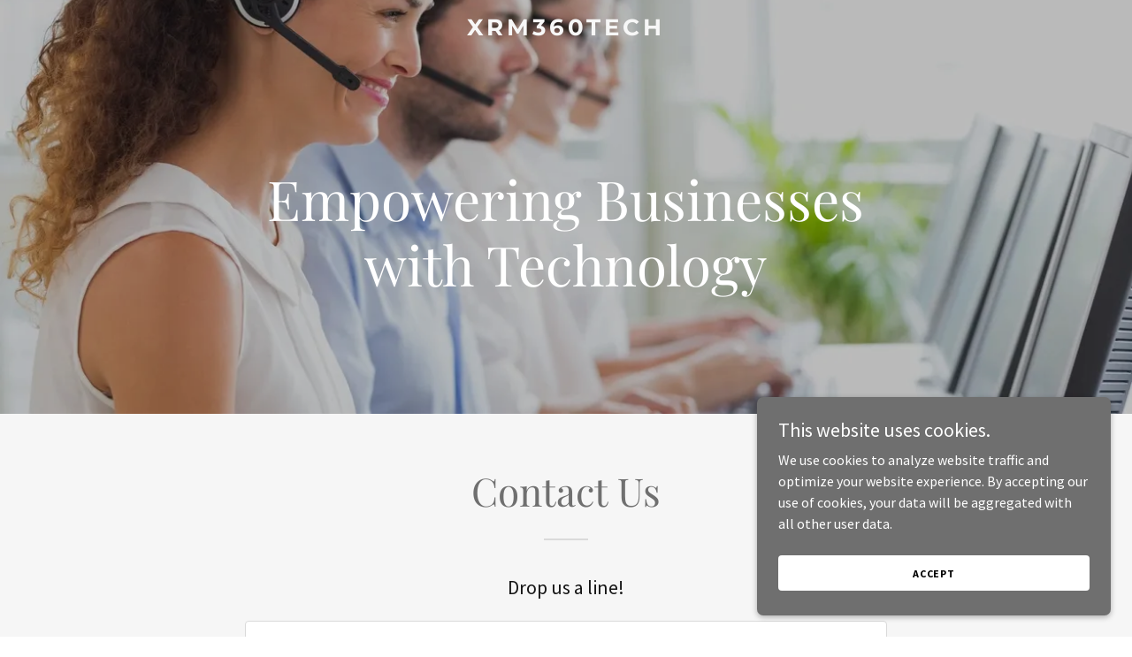

--- FILE ---
content_type: text/html; charset=utf-8
request_url: https://www.google.com/recaptcha/api2/anchor?ar=1&k=6LfjspgUAAAAABsbjG9id6qXQKZkqb6_Hpce6ui_&co=aHR0cHM6Ly94cm0zNjB0ZWNoLmNvbTo0NDM.&hl=en&v=PoyoqOPhxBO7pBk68S4YbpHZ&size=invisible&anchor-ms=20000&execute-ms=30000&cb=5tpty5n8su1p
body_size: 49017
content:
<!DOCTYPE HTML><html dir="ltr" lang="en"><head><meta http-equiv="Content-Type" content="text/html; charset=UTF-8">
<meta http-equiv="X-UA-Compatible" content="IE=edge">
<title>reCAPTCHA</title>
<style type="text/css">
/* cyrillic-ext */
@font-face {
  font-family: 'Roboto';
  font-style: normal;
  font-weight: 400;
  font-stretch: 100%;
  src: url(//fonts.gstatic.com/s/roboto/v48/KFO7CnqEu92Fr1ME7kSn66aGLdTylUAMa3GUBHMdazTgWw.woff2) format('woff2');
  unicode-range: U+0460-052F, U+1C80-1C8A, U+20B4, U+2DE0-2DFF, U+A640-A69F, U+FE2E-FE2F;
}
/* cyrillic */
@font-face {
  font-family: 'Roboto';
  font-style: normal;
  font-weight: 400;
  font-stretch: 100%;
  src: url(//fonts.gstatic.com/s/roboto/v48/KFO7CnqEu92Fr1ME7kSn66aGLdTylUAMa3iUBHMdazTgWw.woff2) format('woff2');
  unicode-range: U+0301, U+0400-045F, U+0490-0491, U+04B0-04B1, U+2116;
}
/* greek-ext */
@font-face {
  font-family: 'Roboto';
  font-style: normal;
  font-weight: 400;
  font-stretch: 100%;
  src: url(//fonts.gstatic.com/s/roboto/v48/KFO7CnqEu92Fr1ME7kSn66aGLdTylUAMa3CUBHMdazTgWw.woff2) format('woff2');
  unicode-range: U+1F00-1FFF;
}
/* greek */
@font-face {
  font-family: 'Roboto';
  font-style: normal;
  font-weight: 400;
  font-stretch: 100%;
  src: url(//fonts.gstatic.com/s/roboto/v48/KFO7CnqEu92Fr1ME7kSn66aGLdTylUAMa3-UBHMdazTgWw.woff2) format('woff2');
  unicode-range: U+0370-0377, U+037A-037F, U+0384-038A, U+038C, U+038E-03A1, U+03A3-03FF;
}
/* math */
@font-face {
  font-family: 'Roboto';
  font-style: normal;
  font-weight: 400;
  font-stretch: 100%;
  src: url(//fonts.gstatic.com/s/roboto/v48/KFO7CnqEu92Fr1ME7kSn66aGLdTylUAMawCUBHMdazTgWw.woff2) format('woff2');
  unicode-range: U+0302-0303, U+0305, U+0307-0308, U+0310, U+0312, U+0315, U+031A, U+0326-0327, U+032C, U+032F-0330, U+0332-0333, U+0338, U+033A, U+0346, U+034D, U+0391-03A1, U+03A3-03A9, U+03B1-03C9, U+03D1, U+03D5-03D6, U+03F0-03F1, U+03F4-03F5, U+2016-2017, U+2034-2038, U+203C, U+2040, U+2043, U+2047, U+2050, U+2057, U+205F, U+2070-2071, U+2074-208E, U+2090-209C, U+20D0-20DC, U+20E1, U+20E5-20EF, U+2100-2112, U+2114-2115, U+2117-2121, U+2123-214F, U+2190, U+2192, U+2194-21AE, U+21B0-21E5, U+21F1-21F2, U+21F4-2211, U+2213-2214, U+2216-22FF, U+2308-230B, U+2310, U+2319, U+231C-2321, U+2336-237A, U+237C, U+2395, U+239B-23B7, U+23D0, U+23DC-23E1, U+2474-2475, U+25AF, U+25B3, U+25B7, U+25BD, U+25C1, U+25CA, U+25CC, U+25FB, U+266D-266F, U+27C0-27FF, U+2900-2AFF, U+2B0E-2B11, U+2B30-2B4C, U+2BFE, U+3030, U+FF5B, U+FF5D, U+1D400-1D7FF, U+1EE00-1EEFF;
}
/* symbols */
@font-face {
  font-family: 'Roboto';
  font-style: normal;
  font-weight: 400;
  font-stretch: 100%;
  src: url(//fonts.gstatic.com/s/roboto/v48/KFO7CnqEu92Fr1ME7kSn66aGLdTylUAMaxKUBHMdazTgWw.woff2) format('woff2');
  unicode-range: U+0001-000C, U+000E-001F, U+007F-009F, U+20DD-20E0, U+20E2-20E4, U+2150-218F, U+2190, U+2192, U+2194-2199, U+21AF, U+21E6-21F0, U+21F3, U+2218-2219, U+2299, U+22C4-22C6, U+2300-243F, U+2440-244A, U+2460-24FF, U+25A0-27BF, U+2800-28FF, U+2921-2922, U+2981, U+29BF, U+29EB, U+2B00-2BFF, U+4DC0-4DFF, U+FFF9-FFFB, U+10140-1018E, U+10190-1019C, U+101A0, U+101D0-101FD, U+102E0-102FB, U+10E60-10E7E, U+1D2C0-1D2D3, U+1D2E0-1D37F, U+1F000-1F0FF, U+1F100-1F1AD, U+1F1E6-1F1FF, U+1F30D-1F30F, U+1F315, U+1F31C, U+1F31E, U+1F320-1F32C, U+1F336, U+1F378, U+1F37D, U+1F382, U+1F393-1F39F, U+1F3A7-1F3A8, U+1F3AC-1F3AF, U+1F3C2, U+1F3C4-1F3C6, U+1F3CA-1F3CE, U+1F3D4-1F3E0, U+1F3ED, U+1F3F1-1F3F3, U+1F3F5-1F3F7, U+1F408, U+1F415, U+1F41F, U+1F426, U+1F43F, U+1F441-1F442, U+1F444, U+1F446-1F449, U+1F44C-1F44E, U+1F453, U+1F46A, U+1F47D, U+1F4A3, U+1F4B0, U+1F4B3, U+1F4B9, U+1F4BB, U+1F4BF, U+1F4C8-1F4CB, U+1F4D6, U+1F4DA, U+1F4DF, U+1F4E3-1F4E6, U+1F4EA-1F4ED, U+1F4F7, U+1F4F9-1F4FB, U+1F4FD-1F4FE, U+1F503, U+1F507-1F50B, U+1F50D, U+1F512-1F513, U+1F53E-1F54A, U+1F54F-1F5FA, U+1F610, U+1F650-1F67F, U+1F687, U+1F68D, U+1F691, U+1F694, U+1F698, U+1F6AD, U+1F6B2, U+1F6B9-1F6BA, U+1F6BC, U+1F6C6-1F6CF, U+1F6D3-1F6D7, U+1F6E0-1F6EA, U+1F6F0-1F6F3, U+1F6F7-1F6FC, U+1F700-1F7FF, U+1F800-1F80B, U+1F810-1F847, U+1F850-1F859, U+1F860-1F887, U+1F890-1F8AD, U+1F8B0-1F8BB, U+1F8C0-1F8C1, U+1F900-1F90B, U+1F93B, U+1F946, U+1F984, U+1F996, U+1F9E9, U+1FA00-1FA6F, U+1FA70-1FA7C, U+1FA80-1FA89, U+1FA8F-1FAC6, U+1FACE-1FADC, U+1FADF-1FAE9, U+1FAF0-1FAF8, U+1FB00-1FBFF;
}
/* vietnamese */
@font-face {
  font-family: 'Roboto';
  font-style: normal;
  font-weight: 400;
  font-stretch: 100%;
  src: url(//fonts.gstatic.com/s/roboto/v48/KFO7CnqEu92Fr1ME7kSn66aGLdTylUAMa3OUBHMdazTgWw.woff2) format('woff2');
  unicode-range: U+0102-0103, U+0110-0111, U+0128-0129, U+0168-0169, U+01A0-01A1, U+01AF-01B0, U+0300-0301, U+0303-0304, U+0308-0309, U+0323, U+0329, U+1EA0-1EF9, U+20AB;
}
/* latin-ext */
@font-face {
  font-family: 'Roboto';
  font-style: normal;
  font-weight: 400;
  font-stretch: 100%;
  src: url(//fonts.gstatic.com/s/roboto/v48/KFO7CnqEu92Fr1ME7kSn66aGLdTylUAMa3KUBHMdazTgWw.woff2) format('woff2');
  unicode-range: U+0100-02BA, U+02BD-02C5, U+02C7-02CC, U+02CE-02D7, U+02DD-02FF, U+0304, U+0308, U+0329, U+1D00-1DBF, U+1E00-1E9F, U+1EF2-1EFF, U+2020, U+20A0-20AB, U+20AD-20C0, U+2113, U+2C60-2C7F, U+A720-A7FF;
}
/* latin */
@font-face {
  font-family: 'Roboto';
  font-style: normal;
  font-weight: 400;
  font-stretch: 100%;
  src: url(//fonts.gstatic.com/s/roboto/v48/KFO7CnqEu92Fr1ME7kSn66aGLdTylUAMa3yUBHMdazQ.woff2) format('woff2');
  unicode-range: U+0000-00FF, U+0131, U+0152-0153, U+02BB-02BC, U+02C6, U+02DA, U+02DC, U+0304, U+0308, U+0329, U+2000-206F, U+20AC, U+2122, U+2191, U+2193, U+2212, U+2215, U+FEFF, U+FFFD;
}
/* cyrillic-ext */
@font-face {
  font-family: 'Roboto';
  font-style: normal;
  font-weight: 500;
  font-stretch: 100%;
  src: url(//fonts.gstatic.com/s/roboto/v48/KFO7CnqEu92Fr1ME7kSn66aGLdTylUAMa3GUBHMdazTgWw.woff2) format('woff2');
  unicode-range: U+0460-052F, U+1C80-1C8A, U+20B4, U+2DE0-2DFF, U+A640-A69F, U+FE2E-FE2F;
}
/* cyrillic */
@font-face {
  font-family: 'Roboto';
  font-style: normal;
  font-weight: 500;
  font-stretch: 100%;
  src: url(//fonts.gstatic.com/s/roboto/v48/KFO7CnqEu92Fr1ME7kSn66aGLdTylUAMa3iUBHMdazTgWw.woff2) format('woff2');
  unicode-range: U+0301, U+0400-045F, U+0490-0491, U+04B0-04B1, U+2116;
}
/* greek-ext */
@font-face {
  font-family: 'Roboto';
  font-style: normal;
  font-weight: 500;
  font-stretch: 100%;
  src: url(//fonts.gstatic.com/s/roboto/v48/KFO7CnqEu92Fr1ME7kSn66aGLdTylUAMa3CUBHMdazTgWw.woff2) format('woff2');
  unicode-range: U+1F00-1FFF;
}
/* greek */
@font-face {
  font-family: 'Roboto';
  font-style: normal;
  font-weight: 500;
  font-stretch: 100%;
  src: url(//fonts.gstatic.com/s/roboto/v48/KFO7CnqEu92Fr1ME7kSn66aGLdTylUAMa3-UBHMdazTgWw.woff2) format('woff2');
  unicode-range: U+0370-0377, U+037A-037F, U+0384-038A, U+038C, U+038E-03A1, U+03A3-03FF;
}
/* math */
@font-face {
  font-family: 'Roboto';
  font-style: normal;
  font-weight: 500;
  font-stretch: 100%;
  src: url(//fonts.gstatic.com/s/roboto/v48/KFO7CnqEu92Fr1ME7kSn66aGLdTylUAMawCUBHMdazTgWw.woff2) format('woff2');
  unicode-range: U+0302-0303, U+0305, U+0307-0308, U+0310, U+0312, U+0315, U+031A, U+0326-0327, U+032C, U+032F-0330, U+0332-0333, U+0338, U+033A, U+0346, U+034D, U+0391-03A1, U+03A3-03A9, U+03B1-03C9, U+03D1, U+03D5-03D6, U+03F0-03F1, U+03F4-03F5, U+2016-2017, U+2034-2038, U+203C, U+2040, U+2043, U+2047, U+2050, U+2057, U+205F, U+2070-2071, U+2074-208E, U+2090-209C, U+20D0-20DC, U+20E1, U+20E5-20EF, U+2100-2112, U+2114-2115, U+2117-2121, U+2123-214F, U+2190, U+2192, U+2194-21AE, U+21B0-21E5, U+21F1-21F2, U+21F4-2211, U+2213-2214, U+2216-22FF, U+2308-230B, U+2310, U+2319, U+231C-2321, U+2336-237A, U+237C, U+2395, U+239B-23B7, U+23D0, U+23DC-23E1, U+2474-2475, U+25AF, U+25B3, U+25B7, U+25BD, U+25C1, U+25CA, U+25CC, U+25FB, U+266D-266F, U+27C0-27FF, U+2900-2AFF, U+2B0E-2B11, U+2B30-2B4C, U+2BFE, U+3030, U+FF5B, U+FF5D, U+1D400-1D7FF, U+1EE00-1EEFF;
}
/* symbols */
@font-face {
  font-family: 'Roboto';
  font-style: normal;
  font-weight: 500;
  font-stretch: 100%;
  src: url(//fonts.gstatic.com/s/roboto/v48/KFO7CnqEu92Fr1ME7kSn66aGLdTylUAMaxKUBHMdazTgWw.woff2) format('woff2');
  unicode-range: U+0001-000C, U+000E-001F, U+007F-009F, U+20DD-20E0, U+20E2-20E4, U+2150-218F, U+2190, U+2192, U+2194-2199, U+21AF, U+21E6-21F0, U+21F3, U+2218-2219, U+2299, U+22C4-22C6, U+2300-243F, U+2440-244A, U+2460-24FF, U+25A0-27BF, U+2800-28FF, U+2921-2922, U+2981, U+29BF, U+29EB, U+2B00-2BFF, U+4DC0-4DFF, U+FFF9-FFFB, U+10140-1018E, U+10190-1019C, U+101A0, U+101D0-101FD, U+102E0-102FB, U+10E60-10E7E, U+1D2C0-1D2D3, U+1D2E0-1D37F, U+1F000-1F0FF, U+1F100-1F1AD, U+1F1E6-1F1FF, U+1F30D-1F30F, U+1F315, U+1F31C, U+1F31E, U+1F320-1F32C, U+1F336, U+1F378, U+1F37D, U+1F382, U+1F393-1F39F, U+1F3A7-1F3A8, U+1F3AC-1F3AF, U+1F3C2, U+1F3C4-1F3C6, U+1F3CA-1F3CE, U+1F3D4-1F3E0, U+1F3ED, U+1F3F1-1F3F3, U+1F3F5-1F3F7, U+1F408, U+1F415, U+1F41F, U+1F426, U+1F43F, U+1F441-1F442, U+1F444, U+1F446-1F449, U+1F44C-1F44E, U+1F453, U+1F46A, U+1F47D, U+1F4A3, U+1F4B0, U+1F4B3, U+1F4B9, U+1F4BB, U+1F4BF, U+1F4C8-1F4CB, U+1F4D6, U+1F4DA, U+1F4DF, U+1F4E3-1F4E6, U+1F4EA-1F4ED, U+1F4F7, U+1F4F9-1F4FB, U+1F4FD-1F4FE, U+1F503, U+1F507-1F50B, U+1F50D, U+1F512-1F513, U+1F53E-1F54A, U+1F54F-1F5FA, U+1F610, U+1F650-1F67F, U+1F687, U+1F68D, U+1F691, U+1F694, U+1F698, U+1F6AD, U+1F6B2, U+1F6B9-1F6BA, U+1F6BC, U+1F6C6-1F6CF, U+1F6D3-1F6D7, U+1F6E0-1F6EA, U+1F6F0-1F6F3, U+1F6F7-1F6FC, U+1F700-1F7FF, U+1F800-1F80B, U+1F810-1F847, U+1F850-1F859, U+1F860-1F887, U+1F890-1F8AD, U+1F8B0-1F8BB, U+1F8C0-1F8C1, U+1F900-1F90B, U+1F93B, U+1F946, U+1F984, U+1F996, U+1F9E9, U+1FA00-1FA6F, U+1FA70-1FA7C, U+1FA80-1FA89, U+1FA8F-1FAC6, U+1FACE-1FADC, U+1FADF-1FAE9, U+1FAF0-1FAF8, U+1FB00-1FBFF;
}
/* vietnamese */
@font-face {
  font-family: 'Roboto';
  font-style: normal;
  font-weight: 500;
  font-stretch: 100%;
  src: url(//fonts.gstatic.com/s/roboto/v48/KFO7CnqEu92Fr1ME7kSn66aGLdTylUAMa3OUBHMdazTgWw.woff2) format('woff2');
  unicode-range: U+0102-0103, U+0110-0111, U+0128-0129, U+0168-0169, U+01A0-01A1, U+01AF-01B0, U+0300-0301, U+0303-0304, U+0308-0309, U+0323, U+0329, U+1EA0-1EF9, U+20AB;
}
/* latin-ext */
@font-face {
  font-family: 'Roboto';
  font-style: normal;
  font-weight: 500;
  font-stretch: 100%;
  src: url(//fonts.gstatic.com/s/roboto/v48/KFO7CnqEu92Fr1ME7kSn66aGLdTylUAMa3KUBHMdazTgWw.woff2) format('woff2');
  unicode-range: U+0100-02BA, U+02BD-02C5, U+02C7-02CC, U+02CE-02D7, U+02DD-02FF, U+0304, U+0308, U+0329, U+1D00-1DBF, U+1E00-1E9F, U+1EF2-1EFF, U+2020, U+20A0-20AB, U+20AD-20C0, U+2113, U+2C60-2C7F, U+A720-A7FF;
}
/* latin */
@font-face {
  font-family: 'Roboto';
  font-style: normal;
  font-weight: 500;
  font-stretch: 100%;
  src: url(//fonts.gstatic.com/s/roboto/v48/KFO7CnqEu92Fr1ME7kSn66aGLdTylUAMa3yUBHMdazQ.woff2) format('woff2');
  unicode-range: U+0000-00FF, U+0131, U+0152-0153, U+02BB-02BC, U+02C6, U+02DA, U+02DC, U+0304, U+0308, U+0329, U+2000-206F, U+20AC, U+2122, U+2191, U+2193, U+2212, U+2215, U+FEFF, U+FFFD;
}
/* cyrillic-ext */
@font-face {
  font-family: 'Roboto';
  font-style: normal;
  font-weight: 900;
  font-stretch: 100%;
  src: url(//fonts.gstatic.com/s/roboto/v48/KFO7CnqEu92Fr1ME7kSn66aGLdTylUAMa3GUBHMdazTgWw.woff2) format('woff2');
  unicode-range: U+0460-052F, U+1C80-1C8A, U+20B4, U+2DE0-2DFF, U+A640-A69F, U+FE2E-FE2F;
}
/* cyrillic */
@font-face {
  font-family: 'Roboto';
  font-style: normal;
  font-weight: 900;
  font-stretch: 100%;
  src: url(//fonts.gstatic.com/s/roboto/v48/KFO7CnqEu92Fr1ME7kSn66aGLdTylUAMa3iUBHMdazTgWw.woff2) format('woff2');
  unicode-range: U+0301, U+0400-045F, U+0490-0491, U+04B0-04B1, U+2116;
}
/* greek-ext */
@font-face {
  font-family: 'Roboto';
  font-style: normal;
  font-weight: 900;
  font-stretch: 100%;
  src: url(//fonts.gstatic.com/s/roboto/v48/KFO7CnqEu92Fr1ME7kSn66aGLdTylUAMa3CUBHMdazTgWw.woff2) format('woff2');
  unicode-range: U+1F00-1FFF;
}
/* greek */
@font-face {
  font-family: 'Roboto';
  font-style: normal;
  font-weight: 900;
  font-stretch: 100%;
  src: url(//fonts.gstatic.com/s/roboto/v48/KFO7CnqEu92Fr1ME7kSn66aGLdTylUAMa3-UBHMdazTgWw.woff2) format('woff2');
  unicode-range: U+0370-0377, U+037A-037F, U+0384-038A, U+038C, U+038E-03A1, U+03A3-03FF;
}
/* math */
@font-face {
  font-family: 'Roboto';
  font-style: normal;
  font-weight: 900;
  font-stretch: 100%;
  src: url(//fonts.gstatic.com/s/roboto/v48/KFO7CnqEu92Fr1ME7kSn66aGLdTylUAMawCUBHMdazTgWw.woff2) format('woff2');
  unicode-range: U+0302-0303, U+0305, U+0307-0308, U+0310, U+0312, U+0315, U+031A, U+0326-0327, U+032C, U+032F-0330, U+0332-0333, U+0338, U+033A, U+0346, U+034D, U+0391-03A1, U+03A3-03A9, U+03B1-03C9, U+03D1, U+03D5-03D6, U+03F0-03F1, U+03F4-03F5, U+2016-2017, U+2034-2038, U+203C, U+2040, U+2043, U+2047, U+2050, U+2057, U+205F, U+2070-2071, U+2074-208E, U+2090-209C, U+20D0-20DC, U+20E1, U+20E5-20EF, U+2100-2112, U+2114-2115, U+2117-2121, U+2123-214F, U+2190, U+2192, U+2194-21AE, U+21B0-21E5, U+21F1-21F2, U+21F4-2211, U+2213-2214, U+2216-22FF, U+2308-230B, U+2310, U+2319, U+231C-2321, U+2336-237A, U+237C, U+2395, U+239B-23B7, U+23D0, U+23DC-23E1, U+2474-2475, U+25AF, U+25B3, U+25B7, U+25BD, U+25C1, U+25CA, U+25CC, U+25FB, U+266D-266F, U+27C0-27FF, U+2900-2AFF, U+2B0E-2B11, U+2B30-2B4C, U+2BFE, U+3030, U+FF5B, U+FF5D, U+1D400-1D7FF, U+1EE00-1EEFF;
}
/* symbols */
@font-face {
  font-family: 'Roboto';
  font-style: normal;
  font-weight: 900;
  font-stretch: 100%;
  src: url(//fonts.gstatic.com/s/roboto/v48/KFO7CnqEu92Fr1ME7kSn66aGLdTylUAMaxKUBHMdazTgWw.woff2) format('woff2');
  unicode-range: U+0001-000C, U+000E-001F, U+007F-009F, U+20DD-20E0, U+20E2-20E4, U+2150-218F, U+2190, U+2192, U+2194-2199, U+21AF, U+21E6-21F0, U+21F3, U+2218-2219, U+2299, U+22C4-22C6, U+2300-243F, U+2440-244A, U+2460-24FF, U+25A0-27BF, U+2800-28FF, U+2921-2922, U+2981, U+29BF, U+29EB, U+2B00-2BFF, U+4DC0-4DFF, U+FFF9-FFFB, U+10140-1018E, U+10190-1019C, U+101A0, U+101D0-101FD, U+102E0-102FB, U+10E60-10E7E, U+1D2C0-1D2D3, U+1D2E0-1D37F, U+1F000-1F0FF, U+1F100-1F1AD, U+1F1E6-1F1FF, U+1F30D-1F30F, U+1F315, U+1F31C, U+1F31E, U+1F320-1F32C, U+1F336, U+1F378, U+1F37D, U+1F382, U+1F393-1F39F, U+1F3A7-1F3A8, U+1F3AC-1F3AF, U+1F3C2, U+1F3C4-1F3C6, U+1F3CA-1F3CE, U+1F3D4-1F3E0, U+1F3ED, U+1F3F1-1F3F3, U+1F3F5-1F3F7, U+1F408, U+1F415, U+1F41F, U+1F426, U+1F43F, U+1F441-1F442, U+1F444, U+1F446-1F449, U+1F44C-1F44E, U+1F453, U+1F46A, U+1F47D, U+1F4A3, U+1F4B0, U+1F4B3, U+1F4B9, U+1F4BB, U+1F4BF, U+1F4C8-1F4CB, U+1F4D6, U+1F4DA, U+1F4DF, U+1F4E3-1F4E6, U+1F4EA-1F4ED, U+1F4F7, U+1F4F9-1F4FB, U+1F4FD-1F4FE, U+1F503, U+1F507-1F50B, U+1F50D, U+1F512-1F513, U+1F53E-1F54A, U+1F54F-1F5FA, U+1F610, U+1F650-1F67F, U+1F687, U+1F68D, U+1F691, U+1F694, U+1F698, U+1F6AD, U+1F6B2, U+1F6B9-1F6BA, U+1F6BC, U+1F6C6-1F6CF, U+1F6D3-1F6D7, U+1F6E0-1F6EA, U+1F6F0-1F6F3, U+1F6F7-1F6FC, U+1F700-1F7FF, U+1F800-1F80B, U+1F810-1F847, U+1F850-1F859, U+1F860-1F887, U+1F890-1F8AD, U+1F8B0-1F8BB, U+1F8C0-1F8C1, U+1F900-1F90B, U+1F93B, U+1F946, U+1F984, U+1F996, U+1F9E9, U+1FA00-1FA6F, U+1FA70-1FA7C, U+1FA80-1FA89, U+1FA8F-1FAC6, U+1FACE-1FADC, U+1FADF-1FAE9, U+1FAF0-1FAF8, U+1FB00-1FBFF;
}
/* vietnamese */
@font-face {
  font-family: 'Roboto';
  font-style: normal;
  font-weight: 900;
  font-stretch: 100%;
  src: url(//fonts.gstatic.com/s/roboto/v48/KFO7CnqEu92Fr1ME7kSn66aGLdTylUAMa3OUBHMdazTgWw.woff2) format('woff2');
  unicode-range: U+0102-0103, U+0110-0111, U+0128-0129, U+0168-0169, U+01A0-01A1, U+01AF-01B0, U+0300-0301, U+0303-0304, U+0308-0309, U+0323, U+0329, U+1EA0-1EF9, U+20AB;
}
/* latin-ext */
@font-face {
  font-family: 'Roboto';
  font-style: normal;
  font-weight: 900;
  font-stretch: 100%;
  src: url(//fonts.gstatic.com/s/roboto/v48/KFO7CnqEu92Fr1ME7kSn66aGLdTylUAMa3KUBHMdazTgWw.woff2) format('woff2');
  unicode-range: U+0100-02BA, U+02BD-02C5, U+02C7-02CC, U+02CE-02D7, U+02DD-02FF, U+0304, U+0308, U+0329, U+1D00-1DBF, U+1E00-1E9F, U+1EF2-1EFF, U+2020, U+20A0-20AB, U+20AD-20C0, U+2113, U+2C60-2C7F, U+A720-A7FF;
}
/* latin */
@font-face {
  font-family: 'Roboto';
  font-style: normal;
  font-weight: 900;
  font-stretch: 100%;
  src: url(//fonts.gstatic.com/s/roboto/v48/KFO7CnqEu92Fr1ME7kSn66aGLdTylUAMa3yUBHMdazQ.woff2) format('woff2');
  unicode-range: U+0000-00FF, U+0131, U+0152-0153, U+02BB-02BC, U+02C6, U+02DA, U+02DC, U+0304, U+0308, U+0329, U+2000-206F, U+20AC, U+2122, U+2191, U+2193, U+2212, U+2215, U+FEFF, U+FFFD;
}

</style>
<link rel="stylesheet" type="text/css" href="https://www.gstatic.com/recaptcha/releases/PoyoqOPhxBO7pBk68S4YbpHZ/styles__ltr.css">
<script nonce="g25aKuQPNfdeJdAW3v6kZA" type="text/javascript">window['__recaptcha_api'] = 'https://www.google.com/recaptcha/api2/';</script>
<script type="text/javascript" src="https://www.gstatic.com/recaptcha/releases/PoyoqOPhxBO7pBk68S4YbpHZ/recaptcha__en.js" nonce="g25aKuQPNfdeJdAW3v6kZA">
      
    </script></head>
<body><div id="rc-anchor-alert" class="rc-anchor-alert"></div>
<input type="hidden" id="recaptcha-token" value="[base64]">
<script type="text/javascript" nonce="g25aKuQPNfdeJdAW3v6kZA">
      recaptcha.anchor.Main.init("[\x22ainput\x22,[\x22bgdata\x22,\x22\x22,\[base64]/[base64]/[base64]/[base64]/[base64]/[base64]/KGcoTywyNTMsTy5PKSxVRyhPLEMpKTpnKE8sMjUzLEMpLE8pKSxsKSksTykpfSxieT1mdW5jdGlvbihDLE8sdSxsKXtmb3IobD0odT1SKEMpLDApO08+MDtPLS0pbD1sPDw4fFooQyk7ZyhDLHUsbCl9LFVHPWZ1bmN0aW9uKEMsTyl7Qy5pLmxlbmd0aD4xMDQ/[base64]/[base64]/[base64]/[base64]/[base64]/[base64]/[base64]\\u003d\x22,\[base64]\x22,\x22wq0qF1DChVbClMOpKj05w4HDmMKgKh7CrULDtzp1w6DCu8OiaRZQRUkJwpgtw6zCgCYSw5lIaMOCwqgow48fw6/CjRJCw61gwrPDikFLAsKtGcOPA2jDtWJHWsObwrlnwpDCiB1PwpBwwqgoVsKXw7VUwofDmMKvwr02eHDCpVnCi8Ohd0TCucOtAl3CtcKrwqQNQVQ9Mz1lw6scbcKaAGlkOmoXBsO5NcK7w441cSnDjUAGw4EHwqhBw6fCtm/[base64]/Dl3zCh1XDjEAgYwzCnlvDiU9bQMOJwpQTwoZ9woYhwoVDw6V9aMOyECLDnHV/F8KRw5M4YwRPwrxHPMKZw751w4LCiMOwwrtIMMOLwr8OGsKDwr/DoMK8w5LCtjpbwqTCtjgZBcKZJMKUR8K6w4V6wpg/w4lySkfCq8OuHW3Cg8KbLk1Ww7vDtiwKdSrCmMOcw64pwqonIRpve8O3wpzDiG/[base64]/[base64]/w5cxw7fDry3ChMK2e8K1wq/[base64]/CcKDDMOywoo/woIsw4zCn8KVKcK1w5IzwqPCu8OkwrJ7w6jClGvDm8OhKGZYwrPCtX0VAMKGTcKfwqjCkcOnw5bDmE/DpMKad1gQw7zDu3/[base64]/DlUgpwqPCqsK1GldUw5fDl8Omd8OWMDTCkTXCpCY6wr9NThjCqcOQw6c+VmvDrTnDkMOJF0PDr8O6Ey5GOcKDBih4wpvDscOyek8Qw7BKSAE6w4cNA1TDqsKew6A6DcOzw67CucOEIiPCpsOZw4DDnz/DmcO/w7IVw7E6LXHCgsK/CsOuZhnCscK6EHrDisOVwqBVCTA6w4wuFEloTcOkwr1Rwp3Cr8OMw5VIURvCo2cHwqh8w4gPw6ktw7wKwo3CiMKtw4QqU8OVFDzDqMOnwrpIwqHDpm7DjsOIw7g4MUoIw4rDvcKfwoFMFhZ4w7DCqVPDusOpMMKiw5fCt3t/[base64]/CjsO3YBU6wo0PDkknwoFyZEjDpBnDsT12wrAmw6kswrdNw5xdworCiAk8X8OCw7bCtQdEwrDDiUXDisKUZcO+w5/CkcKKw7TDl8KYw7TCpxzDiU5dw5TDhEtMMcK6w5kIwqrDvhDDo8KSBsKrwrfDu8KgOsKwwolpSz7DrMO0KiBRF1JjPGp+HkvDusO5d00Bw5tlwrsjLjlOwr7DhMOrYmZUQMKhKUpnewc2UcOJUMOtIsKJLsK6wr0ow6pBwpkCwo0Fw550ZAwTE1Fowpg/WCTDmsK6w4dGwr3ChV7Dux3Dn8Ouw5bCrh3CusObTMKZw5sCwr/CtV0wIBoXA8KUDFwNKMOSLsKrRynCoSvDrcKEFjpOwoA4w6N/wpPDocOweFE5YcKKw5LCtTrDnCfCv8KwwrDCsGJufA0Hwr58wqXCn07DrFHChzJmwpTCh1vDs3vCpwfDicOyw6Udw41mDmbDmMKhwqQJw4gKNMKRw47DjMOAwo/[base64]/DrMK3w6PDh3tBbAHDgRl+fUbCv8O7wrV6cMKgf0I4woRISE53w6bDrsOnw6HDuAUow4YsRS4bwookw5LCiDpJwqhIIMKTwozCucONwr4+w7lVcsOzwqvDuMO9ZcO/wp/DjU7DhQvCisO1wpDDmg4tPxccwo/Duw3DlMKgKgrChSBiw5jDsT/CoStLw4h8wrbDp8OUwr5DwqfCqAHDnMO6w709CAEiwrYxG8KOw7HCgjvDsUjClDvCs8Ogw6IlwrDDnsKlwpTCtjB8QcO2woLDkMO0woEaNhjDi8OvwqAMUcKJw4/CvcOLw5rDg8Kow5jDgzPDmcKlwpZlw4xLwpgdEcO9UcKPwoNiIsKEw4TCp8Oqw7UzYzouXCrDpk7CtmXDn1LCnHcsUcKsQMOQIcKmTwZ5w7YqBhPCjgfCncO+dsKDw6fCtnpiwpxTBMOzSMKCw5x/VMKfbcKfRTVZw75zUwV+dsO4w5jDsRTCihZ1wq/[base64]/CsHkRw44Ww73CpMOmw4piP8K8wrsfd0fDisOTw5RMfgDDgWZWw7PCksOpw7DCgDXDlVvDmsKYwo0/w60Hfj4dw4fCpE3CiMKdwqBAw6vCh8OrSsOKwphMwoRtwp3DsTXDscKRKnbDpsOXw5DDsMOUA8O1w79kwrsoV2YFEi5/HUPDi1t+wo1/w7PDjsK+w7LDtsOlI8O3woENbcKofcK4w57ChnEbJkTCgnTDhnHDvsK+w5LDhsOuwpllw60KQAbDlCzCglTCpj/DmsOtw7guMsKYwo9cZ8K3csOPNcOfwpvCksK7w5p3wopnw5bDiR1uw4llwrjDrjZyUsOxeMO5w5/DkMOECDplwrfCmBtOfjNePCjDucKUV8KjanQwQMOaAsKAwrLDrsOYw4jDmcKCS2HChcKOccOOw77DgsOCQ0LDr3gUwovDkMKnGnfDg8O6wqHDi2rCoMOub8KoUMO1asKRw6XCqsOMH8OgwoVUw7tAYcOOw6dQwrcKaUVpwqchw4zDlcOUwodEwoHCqsO/[base64]/[base64]/[base64]/PsKQw4s+GEVCLVxEG2Ucw7Qxe8OUMsO6W3DDgsO7alTDp1/Cv8KyScO7BVgnQsOMw74fYMOhMynCksOaGsKpwoVewpovDyTDgMOEQcKUd3LCgcKFw4Quw40qw43CpcOhw7JhEUMsHsKUw6kYM8OqwpwUwqdPwo9oBcKAb3/CkMOwI8KTfMOSEB3Do8OvwrvCksOgYmxBw5DDlAcxOi3CrnvDjyAJw4nDlwnChVUocXLDjXRKwo3ChcOUw6PCrHYxw6LDu8OXw5XCjSAQIsK2wqVXwoBdMcOEOB3Cp8OqJMK/I3TCqcKhw4IjwqQCHMKnwqzCshwpwpfCtcOIKxTCthQkw6tfw4vDucKfw7oKwoPCjHARw5oew7krRErCpMObLcOXPMOOFcKEQMK3JUBTah0CTnXCp8OSw4/[base64]/CtxhkDsKcCU8XwpbCm8KQM8KlJsK9woltw7LCsx4EwqIYc1LDh1Alw4ElN2LCr8OzQCp5eHTDmsOMYCbCihTDiT5AAT9QwonCpj7DrVEOwrXDph5rwrYswqVrWcOIw6U6KBPDlsKrw5tSORMLLMO/w4fDpEUobwjCi1TDtcOlwqlrwqPDhyXDq8OhYcOlwpHCocOmw7lhw6dQw4vDgcOHwrh1wrV2w7TCnMOCPMOVUcKtSwtNKMOmwoDDpsO7HMKLw7rCqnfDgMKMTyjDoMOfBxdywpFzfMORZsKIOcOIGsOFwqLDqw5uwq1rw4gQwqsbw6vClcKUwpnDvGTDiz/[base64]/DkVNFwrhJJFfCp8K8cmVcanQbw7HCn8OsXh/[base64]/B8Onw71RUXNTwoIawoTCjsOHdn/DtMOCMcO9BMO2w7vCgyxTA8K1wq9cC07CtjPCsmrCrsK+w55pWXjCmsKiw6/DgyYVIcO5wqzDjsOGG2HCl8KSw603CTJIw6ENwrLDnMOQFsKVw4vCj8OzwoADw5h4w6ZTw4LDhcO0Q8O8NgfCncKkWxc6d2vDoz1lZnrCscKuWcKqwoARw4wowo5/w7HDtsKYwppZw4DDosKKw5F7wqvDmsObwp5nFMKLMsOFW8OkEV5UMAHDjMOPFsK6w6/DgsKiw7bCokNowpXDsUQbNHnClV3DgFzCmMO9WFTCpsK6EQM9w5rCisKgwr9TSMKsw54fw58ewokuEgBGa8Krwqp5wrjCmHvDg8K4AgLCghjDjsKRwrAaYkRAKR/DucORD8KkJ8KaW8OAwp47wpXDtcOIDsOXwptgNMOyATTDphZbwr7CmcOZw4dJw7bCgMK9w70nU8KdI8K+G8KgU8OECTfDukZWwqN1woLDlHhawqTCnsK/w6TDlEsQAsOSw7ZFf31zwoo4w6treMOaZcKJworDuA8LHcKVKTjDlT83w4grHDPDocOyw4UpwpTDo8OIJFcSwothdgRswohdO8OZw4NpcsO2woTChV50wrnDqcO+w5A7RCFbFcO/DDt7wpdCDsKqw67DpsKQw4EXwq7Dp1BuwoxYwr5WcRI6AcKvE2fDuwTCpMOlw6M+w6Rrw61/fUl5BMKiegDCqsKvdsO7IAd9bCnDnFlSwr/DqXMNGsKtw7xPwqF1w68ZwqFqWU5FA8ObE8K6w4BAwrogw4fDicKmTcKIwqtRdzQeacOcwoZTUFEaZkMqwpnDlMOSF8KqGsOHHgLCpCzCocKeXcKELUtJw7vDqcO4eMO+woMrLMKdOHfCgMOkw5/CrUXDpyp9w4/CusOIwrUCR1N2H8K7DzHCqj/CtFs3wpPDrMO1w7DDmR3DnwxbOQdvdcKIw7EBBMOGw69xwrJREcKjwqfDhsOtw74sw5XCkyZkExnCjcOEw51DfcKRw6DDhMKhw5nCtDIJwqhIRS0lbFIiw69pwrhfw5VWIcKdH8O7w5HDvGJdO8Onwp3DlsOfHlRTwofCm2/[base64]/CtMOVw7PDuMOabcO3wrsjwr/Cm8K/wqpib8OcwqfCmsKbPcK7ZzvDvsOWHQ3Du09mL8KhwrLCt8OkU8KvRcKSw43Cg2zDhz7DtgDCqyLCjcObFBZQw5Qow4XCu8KmO13Dj1PCsg0mw4bCjsKwOcOEwpVew6YgwofDgMKPCsKzNh/Dj8KDw6rChVzCvkLDuMOxw4t2McKfbgxDF8KsE8KwU8KGHWcIJMKawqYnE37DlMKnQMOjw5Aewrc6Yighw78Zw4nDk8OlLcOWwpYGw7vCoMKCwofCiBsGUMKGw7TColHDmMKaw4A3w5guwozCi8Owwq/DjBA/[base64]/DmBXCnn53w5bCngIrwoPChcOfRsOcdsO2wp3CswIkfBDDqSVEwrJ6IibCsQ9NwqvCqsO4P2M7wowYwodwwosHw5cdLsOVBsKSwoZSwpgnHkbDn2MgDcO/woTDoCx0wro9wr7DjsOYM8KlDcOaX1pMwrQiwpXCpcOOb8KeOUFae8O+MiHCvEvDr27DgMKWQsOiw7UxBsOew6/[base64]/Cq8O+SyYZasOQeVl5QDbCl8Orw6zDp2vDj8OWw6QKw6MJw6F6wokhbQjChcOYZ8KsH8OiIcKXZ8Klw7kKwpdYfR8JTWoUwoDDkWfDolRcwp/CgcOdQAM3ECbDvMOEHS53PcKdcz3DssOfRB9Wwqs0wqjDm8OMEXjCgSnCksOBwojCrMO+CgvDnQjDt3HChcKkEkzDmkYcKDnCngo+w7HDpcOTcRvDhwYGw5rDksOaw7HCl8OmOmxCJVU0CMOcwrVbAcKpGV4iwqEWw4TCmG/DrcOqw69ZZ1xmw50hwpF9wrLDug7CmsKnw4Q6wo9yw5vDqTEDMVTDiA7CgUZDPCMiWcKEwrBJdcKJw6XCqcK+S8OwwrnDkMKpMjV7QRrDrcOtwrI2a0TCpxljCQo9MsOvJBnClMOzw5QZQQFEYSHDk8KnSsKkO8KNwo3CjcO/G3rDlG7DnQMOw63DjsOXRGTCuw1YZmbCgh4sw6wsMMOkCmfDkBHDo8KbeWQqGHfCmhkVw5cRYm4DwptewpUWa0rCp8OdwpLCkXoIXcKUfcKZbMO1c244EMKgNMOVwqB9w5/CriFMGxDDkDwVK8KJOkxxPAUlHGhaFhXCoELDqWnDlR0+wrsJw6ZIRMKqK3UzLsOtw4/[base64]/DlcOjwq3DgcKewrXCrcOzPBcNfxA5w7dXBMOsAMKQezoBRhlBwoHChsO6woEgwrvCqQJQwoJDw7vDo3HCpgU/wonCnFLDncKAQjUCIRLDosKbSsOVwpIiTsO9wqbCkCfCt8KWXMObEh/CkSs+wp/[base64]/CrsKfw7DCsMOQWCTCp1jCpMKUOMOywph6W3bDvHTDo0ZeB8O6w6ttVcKKNCrCqF3DsB95w7VKcz7DicKqw64vwqXDkEjCimZ0PDJyMsO2eikDwrZENMOFw5FxwqNISjsOw4Iow6bDncOBP8O1w7vCojfDqh8mAHHDlcKpbhdWw4/Dtx/[base64]/CvxDDqnfCkw3CocOUR8OKwp/DhiB8wqsNScKUAyvCj8OOwp50U0xIw7AWwp5ZMMO6wpQzL2/DlCIrwr9zwpIWf00VwrrDpMOiWUnCtQfCuMKqdcKgM8KlPQpCWsK2wpHCjMKpwog1TcK8w7sXUAEceXvCi8KLwrFGwrQ2NcKDw4cbFndrJR3DlDpwwo7CrcOOw7bCrVx1w68WVRDCqMKhJGB1wq/[base64]/wp/DpiYDXUPCksKbwr/DkQIywozDu8OZwpUGwqfDlMKZwojCssKuYSo3w7jCtgXDvEwWwrTCmsKVwqoVIsKVw6t0IcKmwoMOK8KjwpzDtMKxasOYBMKvw7HCr2/DjcK4w7YGScOQDMKxUMOew5nDvcOMC8OGcxLDrBhyw79Tw5bDucO9f8OEHcO/NMO6G2oYdybCmz3DnMK8KTERw6kOw5PDrRAgLgzCvEZuI8OncsOew5fCvMKSwrbCgBDDklHDmF0tw7TCqAbDs8OpwpvChFjDvcKBwoQFw7Iqwr4ow5IYDzrCrDXDs1QHw7/CoDMANMOCwqMnw45kCcKgw5vCksOSBcKDwp3DkCjCuRLCthPDnsK1CzojwqZ/[base64]/DqcKwBBYJw5DDui9xw5PCscKXLxvDhcO1dsKRw4hHQcKqwq5lGATDol7DmGDDhmJ0wqxjw5cdWMO/w78Ww416PEYBw4vCmTzDgH0Tw4BgPh3CmcKRcAolwqwxWcO1ZMOYwq/[base64]/SMK3w7oZwqkcKQjDqnYJw6p9J1HDvcOvwrRCd8Otwq89ewFiwplUwpwSQ8OxblLDqTJvXMOWWRc1W8O9w6o4w5bCn8OUUQvChjHDk1bDosOXJSrDmcKtw6nColfCuMOBwqbCqwt6w4rCqsOSHz8/wqQuw7VYXRbDv1l2BsObwqI8woLDvhtOwqFwUcO0Y8KrwpPCtMKZwoDCmXQfwqxUwoDCs8O0wofDqlbDrMOhUsKJwp/CpWhiC1cgPhfCiMK3wqVaw45ywoMQHsKlGsKDwqbDpS/ClSIDw5xSEm3DjcKUwqlkWF13Z8KlwoQMZcO/aksyw74Tw55PJyDDmcOtw6/CsMK5PygHw7TDq8Ofwo/CvATCiWXCvCzCv8OFw50Ewrw6w7LDpC/[base64]/CjFrCgsOYQ8OEfwDDisO5wp3Di8Kqw7Isw4HCq8OUw6PDq3RHwrkrP3DDqMOKw5HCqcKBKCtdOXwEwqsfPcK+w5ZPfMOKw7DDpcKmwqXDsMKjw4IWw6/DuMOww71wwrRcwoXCtA8XdcKyYlJJw7fDi8Ogwot0woBww4HDpTMuQsK8F8OEbXMhFHd3JXcmRgXCs0XDiwTCvcKpwoQvwoPCisKlXWktbCtAw4l0I8O/wojDpMORwpBMUMOOw5sVfsO2wqYBUcO+OzTCssKqaSXChcO7MloFGcOdw5p1dABKAn/CkcK2EWUiFxHCqWcNw5vCqytVwoDChQbDsnhuw57CqsOdWh/[base64]/CtXcvw4PDkMOPKcKkw63Dh8OWYjQUw57CsTdSwr/CnsKIUk86acO9cB7DscOwwq3DsjAHKsKQJSXCpcKxKFp7fsKlOmFdw7fDumMTw4s1D0LDm8KowqDCp8OAw6LCp8OtWcO/w7TCnMKxZ8OQw7nDqMKgwrvDllkKP8OZwo/DucKXw6oiDBocbcOVwpzDixpqw6Jgw7/Ds2hUwqLDnUHCqcKmw77DtMOGwpLCj8KaZsOsOMKlcMO6w78XwrVjw7dqw5/CvMOxw6kwUcKGQnfCvQrCjjXDqsKcwoXCjXTCo8KjUxFsXAXCoivCnMOuC8OlWn3DosOkHCIkAcO1UxzDt8K/LMOEw4N5TVoew6XDj8KnwpLDhiUNw5nDjcK3NcOiPcOCAmTDoGF3AT/DvkrCvyDDnRMMw7RNGcONw4F2JMOiTsK8IsOQwqJ2CxPDocK6w6MLIsOhw5sfwqPCrBopw5HDjjdaX2JYCSHCkMK4w6wjworDqMOUw7dOw4fDtRciw5cSEcKsYsO0bcK/[base64]/[base64]/DsX9jw57Ch8KkMsOnwr5GLMO2X8O9wp4twq/Du8O+worDsgPDhyvDvTfDkC3DgcOZcWbDq8OAwp9NTVTDoB/Cn3zCiR3DkQUJwobDpcKlYHAzwpA8w7/Di8OMwpkXAcK8S8KDw7VFwodWfcOnw6fCmMO4w45je8O7WkrCsT/[base64]/Doz/CgsOBVDTCoxrDuUddOcOewq3Ch8OZw7UJw4BLw5JUV8OTDcKDUcKvw5IyXMKQw4VMNQbDhsKmLsOEw7bCrcOoF8ORJCvDsANMw5xxCifCjCJgIsKow7DCvD7CiWAhCsOrVzvCt3XDhMK3YMKlw7XCg0gSH8OzHcKgwpMJw53DmG7Duxcbw53DvMOAdsOmA8OIw5Z/wp0XSsKFRBhkw6dkFh7DjcKcw4d6J8O1wqjCgEhoLMOLwpPCo8OcwqXDqg8EcMKdUcKfwrEXF3U/[base64]/[base64]/CpwDDnG5+fsOfw73Dhhhnw5zCnMKKFFQyw6PCkMO1Sl/CjGcXw7lyXsKgV8K1w67DtlPCrMKswonCgsK3wqcvUsOewrHDqyQUw5zDrMO/[base64]/Cr8KNdUDDk8OrwofDocOwFUEPwoB9EC5kJ8OnHMKQQsKhwp99w5dBPz4gw4HDiVF0wpALw5vCtRoLwq3DgcK3wq/Du31lVnohawrDkcKRBDoiw5tefcKVwptfEsOmcsKCw4jDtnzCpcOxw7bDtjJZw4DCuh/DlMKUOcKzw7XChj1fw6lbDcOuw7tCInHCh0AadsOmwrDCq8Ohw7DCs18owpwWeAnDiVPDqTbDgMOkPxw3w63Cj8Oyw5/CosOGw4nDkMOjXAvCrsKlw7fDjFQzwqrCsyLDmcOAa8K5wofDkcO3Qx7Doh3DucK9DMKVwpTCp2Inw6/CvMOgw7pYAcKMP1vCn8KSVHBaw6vClR5WZ8OJwrJWecKEwqJYwopLw4ccwr4+RcKgw7zCoMKwwrTDm8O5H03DsTrDvk7ChUhQwq7Co3cVZMKLwoc6YMKkPhgnHR5DCsOkw5TDqcK2w6DChsK1VMODDmQ/M8OYZXUMwqXDvMO5w6vCq8OUw5wqw7FHKMO/[base64]/DlEDCmcO+wr1tXiLDrsKRdSIuOSbDocOQwoxZw4TDtsOjw4nCg8Ksw7/CtAPDhhoJKSRQw6jCqsKiOz/[base64]/Chjgdw6TCgsOqEDzDsRLClsOJw6nDugfDrmVmSsKIGAHDkHLCmsO3w5pAScOCd18WSMKiwqnCtwPDpcKRBsKHw4HDi8Ktwr00dBHCphjDlwwfwrtjwpHDgMK/w6jCsMKaw5fDqighQ8K4V1UxQkfDqWMVwqLDtU/CtXHCqsOjw7tww59ebsKlecOAScKxw7l4HDXDk8Kvw5BwRcO7QjvCtMKvwr/[base64]/CoyDCvnI9w4zDncOACWfCoSJ8K1bCtRLClE4YwqVxw47DnsKTw77DsFDChsKtw7PCr8Kuw5pNKsO3OsO7FSRdNnwdccK6w4VNwoF8wpsvw5Qxw604w60rw6rCjcOfATN7wrJtYADDu8KSBMOIw5XCjsK5JcODRXrDmS/[base64]/wr98dsK0KsKtfcKSSiM4A8OuIGkuPzrCkwbDgBxocMO4w5DDpcKtwrVPTS/DllQEw7PDgxvDgU0Mwr/DmcKFCxfDgE7CnsOdKHDCjG7CssO1EMOORMKowo3Dl8KfwpBow6TCqcOXaSrCnBbCuErComZmw53DkG4KVXMRHMOqSMK1w73DnsKPBsOmwrMnNsOSwp3ChsKPwo3DtsKmwoTCohnCuRHCqmt5Il7DvTLCnRDCjsOQA8KJf2YPK2/CmsO0L1HDpcOkw6PDvMOwBCAXwqfDkErDi8KDw7Ujw7QODMOVFMKca8KSGQvDhAfClsKvJ1xDwrJzwoNawpfDv3MXO1F1P8Kvw7NlSgDCg8OadMKbGcK5w7xqw4HDlSvCrmnChT/DnsKhL8KoAnFpOipDZ8K5PMOwN8OREkY4w5XCgl/DpcOcXMKwwpvCmcOIwrpEZMKnwofDrT7DtsOSw7/CuTMowp1gw7zDvcKMw6jDjz7DniEOwqTCu8K2w50Zw4XDsjsQw7rCu3RaJMONFMOrw69Mw5xvw53CnMOPQzdYw5IMwq7CjV3Cg13Do0DCh3sYw4pnSsK+cmbChjg0Y2Aka8KOwpDCvi5pw6fDjsOAw47DrHV0OmMYw4nDgGHDgXkPCllBbcK/wqQHc8OMw4LDqhoUEMOrwrTDqcKIaMOQGcOlwq1oTsKxKTg1QsOsw5TCi8Kpwp5+w5czG2vCnQzCu8KOwqzDg8OvMBNVIX8nORrDn2/[base64]/DkQrCpMKTRUMWw5DDmn/CjgXDt2MrDsKvG8OEBU/CpMKewqzDr8O5I1PDh3oRIcOgPcOwwqd6w5nCnMOaA8Kdw6vCoizCvwrCsW4XScKNVSl0w6zClRgVVMO4wrzCk2PDsyNOwoB0wqQYKWTCgHXDilbDiwjDjAHDrzjCocOwwo1Mw7tew5vCh2R8wqJVwpnCjWfCucK/w5PDnMOJQsO2wqcnLiFywpLCt8Oiw5hzw7zDrsKMFTbDi1PCsGLCvsKmNcOfwpU2w74FwpEuw7BawoFIw53Dk8K9XMO2wrHDksK4b8KeT8K/dcKyE8Okw4LCr18Lw7prwoR9wpjDqifCvB/CpS/[base64]/CpMK0HcKiwqJLwoA8wqJDw4PCkTYPw4fCrAfDsGvDtRZZWMOHwpJHw4c0AcOdw5DDlcKaTBDDswoGSi/CqMOzMcK/[base64]/Dr8Oow6IJw5lDPcO/dX1FAg9fNnDCtcKrw6ESwow9w5TDpMOCHsK7XMOJKGTCvH7DiMOhVwM9MH1Qw6cIBGHDmsKKXsKwwrLDh2XCksKAw4fCkcKNwpDDhS/ChMKvcmrDjMOewq/DiMKjwqnDhcOLGFTDnS/[base64]/QgsKB0TChsKnw6xBTzQwY8OWwqDDjBfDm8OHCELDizxGExdNwoDCugQQwqEqfG/[base64]/DnsKmwr/[base64]/Dp0pww6TCs3PCkVNMwpbDjzLDolwew47Cvn4kw7YCwq3CvgDDrmdswp7DhTl1VFguI0TDp2IjUMO7D37CjcOxGMOiwowiO8KLwqbCtsOcw4LCvh3CoGYEPWEkDUd8w7/CpTUYTRzCmytcwr7DicKhw7EuLMK8wpzDqAJyXcKMQ27CokXClx0RwoHDi8O9KBQbwprDggnCscO7BcK9w6ISwpNMw54ka8OfDsO/w6TCrcODSSZvw67Cn8OUw7Q3KMK4w6XCqF7CgMOcw74rw5DDjMKJwrfCt8KAw7LDnMKSw4V3wo/DlMO5ZDsnT8Okw6TDk8OWw4RWPn8Ow7hLWnDDoh7DtMKKwovCpcKHCMO4RzPDtSgPwogow4JmwqnCtT/DgMO1aRrDnWLDgcOjwqjDoAvClmfDssOGwrpsGiXCmE48wptqw7BGw5tue8OLFFhxw7zCgsKWwr3CsCLClB3CuWnCllDCvBp/UsOtAkJHD8KpwojDtAc1w4XCtQ7Dk8KpJsOlL0DDkcK1w5zCvWHDowE6w57Ctz0SQW9ywqFIPsOYNMKbw4jCpU7Cg1bCtcKzEsKSOB9cZE0MwqXDicKKw7HCr2EaWSzDsycmSMOhUgN/fxbClHLClh1RwpgQwrRyOsOowoA2w4AKw649RsOhQEcLNDfCuUzCpj0YYwAUAEDCusKrw78Nw6LDscOXw616wqHClcKHEgwiwrrCjATCsi53ccOTX8K/[base64]/ClibCvE3DpVQfw6TCncKEe8Kbw5pKTwh4woLCssOpcFjCszQWwoYcw5ciF8KTRBE3UcK4aVLDjCQmwpIrwq3DjsOPX8KjIMOSw7R/w5bCrsKbY8O1YsKuCcO6aWI/w4HCqcKgDljDox7CusOfX0UDbmg3LRnCnsOfCMOEwp16LMK7w6dWNyHCtDvClS3CsnrDrsKxdxvDmcOsJ8Ktw5k8bcKKKDPCtsKqOHwhYMOzZiVuw7I1BMKOWnbCiMKrwpfDhRUve8OMbQUYwrEww7bCisOaVMKlfsOVw4B0w47Dk8Khw7bDun0AD8Odwox/wpXDs3U7w4XDkhzCtMK0wo4gw47DhgbCrAhbw6Apa8Khw7zDkn7DksK3w6nDvMO3w41ODcKEwrRiDcKnQcO0asKKw7/CqCp0w4QLREF3VFU9Em7DlsKvPC7DlMOYXMOxw6LCixTDnsKfUw16HsOMBWYcVcOjbxfDtlxaKMKFw5zDqMKsHFTCtzjCpcOAw53CmsKhVMOxwpXCpAnDpMK+wr1mwpkKIg/DhygIwrNkwp5LIEN4wpvCkcKrNMKeV1DDvxEuwoPCsMOgw53Do0hBw6rDmcKzX8KQbjZ8awPDkX4NZsKowqjDvlc5aEV/BhzClVPDrw0OwrUHOlvCvxrDmGxVZ8Ohw7HChTHChMOOW0dbw6RmZExEw7zCiMOjw6A4woU6w71AwpPDjhYRfQ7CjFN/bMKdBcKNwqDDoznCrmXCjgwaesKywotmDh/CtMOUwp/CiTLDi8ODw4rDkhl4KifDoDDDt8KFwp9qw6rCgXBtwrLDiw8Fw6XDgmwSLcKHWcKLIMKfwo53w4zDucKVEEfDkjHDuSzCiQbDnRLDhkLCs1jCmsKTMsK0I8KiT8KIeWLCtXwaw63Ctnt1CxwFcwrDr2/DtT3Cr8KCF0ZGwqIvwrxNw6fCucKHV0ISwqzCpsK2wqfDgcKswrLDkMOhZF3CnhoTBsKRwp7DiGwjwot1d0DCuT80w5DCq8KqPz/[base64]/Cp8K8w4kVYn5vw77DvRtWHwvDn30UPsObw74vwq3DmjZfwpzCvzLDrcOTw4nCvcKSwonDo8K9w5FVH8KHPSzDtcKRNcKLIsKbwoUGw5TCg3shwrLDlER+w5jDkUp8ZBXDmUfCsMKWwpvDqsOowoR9EStjw5LCocK9O8Kjw5hYw6bDqsOtw73DkMKbOMOnw7vCrU8/w5skQgp7w4IXQcOYcSVIw6MZwojCnEAbw5vCqcKLSC8BVSPDuzTCi8Oxw6zClsOpwpZxGwxuworDoTnCo8KtXCFSw5rCm8Oxw5dbNkcSw5/Cmn3CqcKow44fG8KkasK4wpLDl2nDmsOlwo8Awq8TAcKvw4gzTsKWw5PCrsK4wo7CkUfDlcKAwrRnwqNQw55Ce8OHw7BFwrDCk0JFA0DCoMOdw5g5aygew5nDqyvCm8Kgw58tw7DDsmrDuwFgTXrDt0zCrmoib3DDmhTDjcKZwrzCvcOTwr88RcOqB8K/w43Diy3CqFXCmwvDnxrDpUrCqsO9w6Y/w5Jjw7ZQYybCkMOZwqDDuMKlw4DCvX3DhMKFw6pOOXYNwpY9w6UaSB7ClMO5w5Qrw6VaIQ3Cu8KtasOgW2Yfw7NmJ1PDg8KFwp3Dv8KcT3HDhFrCvcKpVcOaKsOrw6nDncKYJV8RwozChMOIU8KEFBPCvGHCmcOxw7EUGGzDghzCr8O/w53DuWQab8OAw5stwrotwqlJOQJVB00ew6vDq0RXK8KAw7NFwolew67CncKpw5nCs1AiwpwUwpE2b0tWwopcwoMAwr3DqRIIw57CqsOqwqRIdcOFR8O/wo0VwrnCuh3DtcKKwqLDg8KjwpIlX8O5w4AhccOGwo7DvMKqwoFPTsKTwq01woHCvy3CqMK9w6RQB8KEK2IgwrPDncK7U8KhegRwXsOWwo9ec8KBJ8KQw4NRdA80eMKmPsKXwoMgDcOrcsK0w5V8w6PCgwzDmMKYwo/CvGbDusO+CU3Ci8KUKcKAQsOUw4XDhwRSKsKawrDDmsKNO8O/wroHw7vCvRAuw6AzdMKwwqDCjMOoXsO7fWbCuUc3cHhGSiTDgTzCqMK0f3o+wrnDslRWwr7Dh8Kkw57ClsOWAGPCiCvDqw7Dn0psC8OcDT5+wqvCn8OaNcKGR2cBEMO9w4Qzw5/Do8OtK8KsUWLDuA/Ch8K6MMO3O8Kxw7M8w5vCigoORcOKw6w5w5Z8wpICw4d8wqhIwpjDmsKrXkXDu11maHvCtlDCkD4sW2Aqwrsxw6TDvMO5wrVoesK4LVdSFcOkM8KuecKOwodOwpdyA8OzHEdJwrXCqMOawoPDkjlUfUHCugFlDsKDZk/Cv1PDrmLCiMKPYcOgw7PCssOSUcOPcEPCrsOmwqd8wqo0OcOmwo/DviHDqsKvYiAOwr0hw6vDjC/DvDzDpCgZw6BiAT3Cm8O8wrTDjsKYYsOywpjCnHnDjzhgPh3Cmkl3bR9Ow4LChMKBOcKSw44uw4/Ck1HCjsOXMn7ClcO5w5PCuUIMwotzwoPCpjDDhsOfwqZawrp3Bl3DvXLCu8OEw6AQw6LDhMKiwrDDlsOcLSITwrDDvTFODHjCp8KIM8O2CsKhwqQIXcK7PMONwqoKLlglHhxlwrnDr3HDpScpJcOERUzDo8KZIh/CjsK7LMOuw5V/CULChh94SWLDol9qwpRAwrTDoWoVw68ZJMKTS1AwGcOaw4sJwrlBVBUQGcOww4lpf8KzecKsXsO2en/CmcOiw65jw63DkMOYw7fDjMOQTAXDiMK/dcONPsKZXmTDig7Cr8OpwpnCvsKow7Y5wqHDksOlw4vChMOydHJgPcKfwqFkwpbCo0Y+JULDiV4hcsOMw77Cr8Ogw4g/dsKOGMOnM8OFw6LDuV9VJMOfw4nDkAPDk8OScyEtwqDCszkuGsKwLWvCmcKGw6gHwqFawp3Dtz9Mw5/DscOzwqbDkWlqwrLDkcORH0RdwofCvMK2fcKZwo5kJ0Bmw70zwrDDilAKwqLCrBZyRBHDpCvCtAXDgMKECMOqwoIHdj3DlR7DvQDCij3Dm0c0wogTwqcPw7HCriXDiBfCvMO9fVbCl2/Dj8KaCsKuHwt5O3nDuVwQwpLCnsKRwrnCicK/wrfCtgnCjmTCkUDDpTTCkcKIZMKew4kNwrRPKmdLw7XDlVFBw7xxWWY/wpF2P8OXTxLCuVETwpN1bMOiMMOowqBCwrzCusOoJcOHEcKGXklvw6DClcKmbWMdRcK/wqEswobDjC7Ds1rDvMKfwoxNSxkObHM3wpVrw6omw69rw51cLD0HP3XDmzg+woNDwqxsw6LDisOGw6vDpAjCtsK/GBzDmTfDgcK2woNKwo8eZwfChsKnMEZnQ2B8C3rDqxtywrnDscOvZMOqCMOiHD50w554woTDjcOew6pDEMOqw4kBRcOYwow/w5EUfSo1wo3Dk8OJwr/Cu8O9W8Opw7UCwqzDo8Owwrd4wrQbwqzDs08QbUbDo8KaXMO6wpRoYMOoecK+SyLDgsObE04RwoXCicKOPcKiDTvDihDCrsKSesK0HsOsHMO/[base64]/CvwbCmCxUG1XDjDUPBhwrFsOXw5vDkm/Cj8KYSWUbwr9kwpvCvEM5MsKfNTzDt3ZHw4PCmApHY8OVwoLClHsQLS7Ci8K8CxUNRC/[base64]/CjELDrMKuFT0dKUMoH1VcwqBVwphswqbCh8K6wrBow5jDnl3CimbDuDU3GcKWAR5fNsOXOcKbwrbDlcKZXlhaw4HDh8Kbw4xFw7HCtcKBT3nDpsKabgfDongVwr1PbsO2ZkZuw5MMwrE8wonDnTHCqQtRwqbDj8Khw48McsOewo7DlMK6wojDvh3CjwVXdT/CpMOmNi0Hw6ZQw4pHwq7DrFIAZcKPQHFCbFnDvcKVwqvDlkBmwqoBKGszBgdBw5pzBisaw6lew7EIU0RdwpPDvsK8w7DCisK7w5J0CsOAwp3CmsKxHDbDmH/CjMOrNcORfMOgw4jDkMKsc1xGcGfChE0dE8OmUsKfaHsFTWsRwrJtwqTCksOjfDgsTcKEwqvDgMOhK8OawpzDpMKnCkPDhUdqwpUBK38xwptwwq3CvMK6H8KADyw5eMOEwrIePwQKX2/[base64]/Cu8Oywo/[base64]/[base64]/CmnXDnU3DnhzChjHDnMOTe8OLwoXCm8OmwoXDuMKHw7fCl2oAL8KiW3/DqkQRw7rCqUR9w6g/H07CpkjDgXDCj8KeY8OeM8OsZsOWU0RTCnsVwrRdHsOAwrjCoFRzw40awpDDisKxUsKVw4ILw5zDnBbCgGYcEjPDuUjCpTU0w7dhw4sISWbCpcO/[base64]/DoE/DvgM8w4h/wrnDkcO6HUwqw79XZsK/w7vCksKZw67DksOcw7fDlMKpHsOYwo8NwrDCu2LDlMKHUcO2XsOAdx3Dg20SwqEUd8OCwqnDvUBdwrw9c8K/FgPDlMOrw4YQwrXCqUY/w4nDo3dvw5vDrhcxwqIxw4xtfTXDkcOSKMOXwpMowpPCnsO/w5/CimfCnsOoaMOZwrPDqMK6ScKlwrHCly3DlcODG1jDoF4DccO/[base64]/DsGRNw4DDtMK+wrhBX8KzwpPCj2UhwqTCncKUwpBUw7jCrkA2b8ORR3vCisKtJ8KIwqEowpluO3XCvcOZOh/CnDhowp8+V8OiwpbDvC3CrcKmwptRw57DnBk2w4Mow7LDuxnDn13Dp8KNw7LCqTnDj8KQwoTCqsOawq0Yw6/DrCxPTldLwqdSSsO+bMK/bsOSwrB9SQLCq2bDrjzDs8KOCl7DqMK9wpXChCIBw6XCvsOqB3TDhFpTZcKsVxrDkGpOHXJ7GMOgLWcaW1fDoxfDqhnDlcK8wqDDrsK8bMKdPC7DpMOwbFALQcKAw6wrRQPDnX4fLsKSw7XCmcK/esOWwofCqmPDu8Oow4UkwojDuHTDisO3w5ViwrYOwpjDg8KwE8KTw6lywqjDlA7DjxJgw4HDmgPCtC/Du8OcD8Kqa8OzGmtFwqFRwp8Vwq7DsANjUxc7wpRoMMOzAnoEw7nCjWAHLxrCs8Oga8O2wpRDw5bChMOqbMKBw4HDssKTPwDDmcKUPMOHw7jDt3RXwp0uw7PDg8KzZwoowoTDoGQBw5vDnFXCumI/F2XCo8KPw5LCrjZUw5DDg8KXMlxCw6LDsDcowrzConYJw7HCgMOQaMKew4ppwokqX8OWJRTDvMKBbMOzfyrDpH1UUVp3J3XChkZ6GX3Dr8ObU2Mxw4cfwpgID1kEHMO2wq3CqWDCg8OZQg/CpsK0AmUXwolqwr12XMKYcMOnwpE9wrnCsMO/[base64]/[base64]/[base64]\\u003d\\u003d\x22],null,[\x22conf\x22,null,\x226LfjspgUAAAAABsbjG9id6qXQKZkqb6_Hpce6ui_\x22,0,null,null,null,0,[21,125,63,73,95,87,41,43,42,83,102,105,109,121],[1017145,159],0,null,null,null,null,0,null,0,null,700,1,null,0,\[base64]/76lBhnEnQkZnOKMAhnM8xEZ\x22,0,1,null,null,1,null,0,1,null,null,null,0],\x22https://xrm360tech.com:443\x22,null,[3,1,1],null,null,null,1,3600,[\x22https://www.google.com/intl/en/policies/privacy/\x22,\x22https://www.google.com/intl/en/policies/terms/\x22],\x227KFGyR7S60K7AvmpCjpO0548lBe7bfgNlm59NG+r9e4\\u003d\x22,1,0,null,1,1768993196065,0,0,[233,121,67],null,[152,195,1,105],\x22RC-tX3sHahebRJWvQ\x22,null,null,null,null,null,\x220dAFcWeA6dQGxXnm9tuH-Pk28mjyYHS5_9i9-C0chttGZB-JHJuCxCovZ8zBe2cDNwJjaMvw2Pb65lj3IYCgbhlcfrPvqXqL_8Bw\x22,1769075995988]");
    </script></body></html>